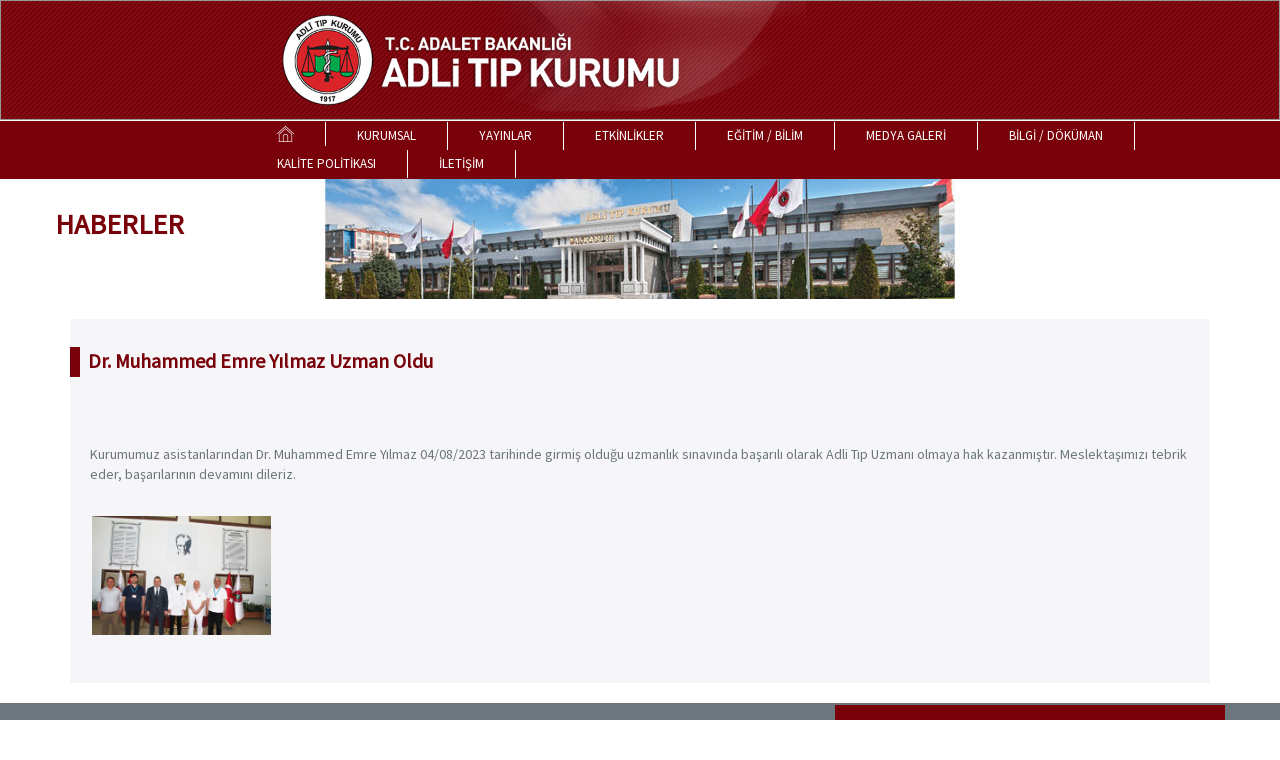

--- FILE ---
content_type: text/html
request_url: https://www.atk.gov.tr/haber-142.html
body_size: 3016
content:
<!DOCTYPE html>
<html lang="en">

<head>
  <title>Adli Tıp Kurumu</title>
  <meta charset="utf-8">
  <meta name="viewport" content="width=device-width, initial-scale=1">
  <link rel="stylesheet" href="css/bootstrap.min.css">
  <link rel="stylesheet" href="css/style.css">
  <link rel="stylesheet" href="css/font-awesome.min.css" />
  <link href="https://fonts.googleapis.com/css?family=Source+Sans+Pro" rel="stylesheet">
  <link
    href="https://fonts.googleapis.com/css?family=Titillium+Web:200,200i,300,300i,400,400i,600,600i,700,700i,900&amp;subset=latin-ext"
    rel="stylesheet">
  <!-- ie7 fix -->
  <link rel="stylesheet" href="css/font-awesome-ie7.min.css" />
  <script src="https://code.jquery.com/jquery-1.12.4.min.js"></script>
  <link rel="stylesheet" type="text/css" href="css/jquery.fancybox.css?v=2.1.5" media="screen" />
  <script type="text/javascript" src="js/jquery.fancybox.pack.js?v=2.1.5"></script>
</head>

<body>
  <div id="header-include"> </div>
  <section class="banner-haber">
    <div class="container">
      <div class="row">
        <div class="title">HABERLER</div>
      </div>
    </div>
  </section>
  <section class="main">
    <div class="container">
      <div class="row">

        <div class="col-xs-12 col-sm-12 col-md-12 col-lg-12">
          <div class="detail">
            <div class=" detailTitle"><span>Dr. Muhammed Emre Yılmaz Uzman Oldu</span> </div>
            <div class="detailDesc" style="display: inline-block;">
              <br>
              <br>
              Kurumumuz asistanlarından Dr. Muhammed Emre Yılmaz 04/08/2023 tarihinde girmiş olduğu uzmanlık sınavında
              başarılı olarak Adli Tıp Uzmanı olmaya hak kazanmıştır. Meslektaşımızı tebrik eder, başarılarının devamını
              dileriz.
              <br>
              <br>
              <div class="no-margin no-padding habergallery"
                style="width:100%;height:auto; float: left; display: inline-block;">
                <div class="col-xs-12 col-sm-2 col-md-2 col-lg-2 no-margin no-padding img"><a class="fancybox"
                    rel="gallery1" href="images/uzman/122.jpeg"> <img src="images/uzman/122.jpeg"
                      class="img-responsive" />
                  </a></div>
              </div>
            </div>
          </div>
        </div>
      </div>
    </div>
  </section>
  <div id="footer-include"> </div>
  <script src="js/bootstrap.min.js"></script>
  <script src="https://use.fontawesome.com/0f361ee31f.js"></script>
  <script type="text/javascript">
    $(document).ready(function () {
      $("#header-include").load('header-include.html');
      $("#footer-include").load('footer-include.html');
      $(".detailLeftMenu").load('etkinlikler-leftmenu-include.html');
    });
  </script>

  <script type="text/javascript">
    $(document).ready(function () {
      $('.fancybox').fancybox();
    });
  </script>

</body>

</html>

--- FILE ---
content_type: text/html
request_url: https://www.atk.gov.tr/footer-include.html
body_size: 5621
content:
<footer>
  <hr>
  <div class="container">
    <div class="row">
      <div class="col-xs-12 col-sm-8 col-md-8 col-lg-8 adli-tip">
        <div class="col-xs-12 col-sm-12 col-md-12 col-lg-12">
          <div class="footer-box">
            <div class="footer-title">ADLİ TIP KURUMU </div>
            <div class="footer-menu">
              <div class="col-xs-12 col-sm-6 col-md-6 col-lg-4">
                <ul class="no-margin no-padding">
                  <li><a href="tarihce.html">KURUMSAL</a></li>
                  <li><a href="adli-tip-dergisi.html">YAYINLAR</a></li>
                  <li><a href="sosyal-etkinlikler.html">ETKİNLİKLER</a></li>
                </ul>
              </div>
              <div class="col-xs-12 col-sm-6 col-md-6 col-lg-4">
                <ul class="no-margin no-padding">
                  <li><a href="egitim-faaliyetleri.html">EĞİTİM / BİLİM</a></li>
                  <li><a href="baskanlik-merkez.html">MEDYA GALERİ</a></li>
                  <li><a href="doner-sermaye.html">BİLGİ / DÖKÜMAN</a></li>
                  <li><a href="insan-kaynaklari.html">İNSAN KAYNAKLARI</a></li>
                </ul>
              </div>
            </div>
          </div>
        </div>
      </div>
      <div class="col-xs-12 col-sm-4 col-md-4 col-lg-4 genel-merkez">
        <div class="col-xs-12 col-sm-12 col-md-12 col-lg-12">
          <div class="footer-box">
            <div class="footer-title">MERKEZ (BAŞKANLIK)</div>
            <div class="footer-list">
              <ul>
                <li class="adres">Fevzi Çakmak Mahallesi Sanayi Caddesi<br>
                  Kımız Sokak No:1 Bahçelievler/İSTANBUL 34196</li>
                <li class="telefon">+90 (212) 454 15 00</li>
                <li class="telefon2">+90 (212) 454 15 82</li>
                <li class="mail"><a href="mailto:atk@adalet.gov.tr" style="color:#fff;">atk@adalet.gov.tr</a></li>
                <li class="mail">KEP Adresi : adaletbakanligi@hs01.kep.tr</li>
              </ul>
            </div>
          </div>
          <div class="sosyalmedya">
            <ul class="no-margin no-padding">
              <li><a href="http://twitter.com/adlitipkurumu" target="_blank"><i aria-hidden="true" class="fa fa-twitter"></i></a></li>
              <li><a href="https://www.instagram.com/adli_tip_kurumu/" target="_blank"><i aria-hidden="true" class="fa fa-instagram"></i></a></li>

            </ul>
            <br clear="all">
          </div>
        </div>
      </div>
    </div>
  </div>
</footer>


<script type='text/javascript'>
  $(window).load(function () {


    /* DETAİL LEFT */

    $('.detailLeftMenu a').click(function (e) {

      $('.detailLeftMenu a').removeClass('active');

      var isVisible = $(this).attr('href');
      localStorage.setItem('menu_deger', isVisible);

      localStorage.setItem('menu_deger3', '');
      localStorage.setItem('menu_deger2', '');
      localStorage.setItem('menu_deger4', '');

      $(this).attr('class', 'active');
    });


    var secilen_link = localStorage.getItem("menu_deger");

    if (secilen_link) { // yani bÃ¶yle bir iÃ§ierik var

      $('.detailLeftMenu a[href = "' + secilen_link + '"]').attr('class', 'active');

    }


    /* DETAİL LEFT */

    /* DETAİL LEFT 2 */


    $('#collapse1 ul li a').click(function (e) {


      $('#collapse1 ul li a').removeClass('active');


      var isVisible2 = $(this).attr('href');

      localStorage.setItem('menu_deger', '');
      localStorage.setItem('menu_deger3', '');
      localStorage.setItem('menu_deger4', '');
      localStorage.setItem('menu_deger2', isVisible2);

      $(this).attr('class', 'active');

    });


    var secilen_link2 = localStorage.getItem("menu_deger2");


    if (secilen_link2) { // yani bÃ¶yle bir iÃ§ierik var

      $('#collapse1').show();
      $('#collapse1 ul li a[href = "' + secilen_link2 + '"]').attr('class', 'active');

    }

    /* DETAİL LEFT 2 */


    /* DETAİL LEFT 3 */

    $('#myNavbar .dropdown-menu a').click(function (e) {

      $('#myNavbar .dropdown-menu a').removeClass('active');

      var isVisible3 = $(this).attr('href');
      localStorage.setItem('menu_deger3', isVisible3);

      localStorage.setItem('menu_deger', '');
      localStorage.setItem('menu_deger2', '');
      localStorage.setItem('menu_deger4', '');

      $(this).attr('class', 'active');
    });


    var secilen_link3 = localStorage.getItem("menu_deger3");

    if (secilen_link3) { // yani bÃ¶yle bir iÃ§ierik var

      $('.detailLeftMenu a[href = "' + secilen_link3 + '"]').attr('class', 'active');

    }

    /* DETAİL LEFT 3 */

    /* DETAİL LEFT 4 */

    $('#myNavbar .dropdown-menu .dropdown-submenu .dropdown-menu a').click(function (e) {

      $('#myNavbar .dropdown-menu .dropdown-submenu .dropdown-menu a').removeClass('active');

      var isVisible4 = $(this).attr('href');
      localStorage.setItem('menu_deger4', isVisible4);

      localStorage.setItem('menu_deger', '');
      localStorage.setItem('menu_deger2', '');
      localStorage.setItem('menu_deger3', '');

      $(this).attr('class', 'active');
    });


    var secilen_link4 = localStorage.getItem("menu_deger4");

    if (secilen_link4) { // yani bÃ¶yle bir iÃ§ierik var

      $('#collapse1').show();
      $('#collapse1 ul li a[href = "' + secilen_link4 + '"]').attr('class', 'active');

    }

    /* DETAİL LEFT 4 */


  });
</script>

--- FILE ---
content_type: text/css
request_url: https://www.atk.gov.tr/css/style.css
body_size: 14975
content:

html, body {    font-family: 'Source Sans Pro', sans-serif;; font-size:13px;}
.navbar{border-radius:0;}
.nav.navbar-nav.language li{float:left;}
.navbar-nav > li > a {padding:4px 31px; border-right:1px solid #fff;}
.nav.navbar-nav.language li a{ padding:6px 4px 0px 4px; color:#fff;}
.nav.navbar-nav.language li {background:#790109; margin:0 4px 0;}
.navbar-nav > li > a:hover{background:none; color:#FFF;}
.navbar-nav > li > a:link{background:none; color:#fff; outline:0}

.navbar-nav > li.search{list-style-image: url('../images/search.png');}
.dropdown-menu{ background:#790109; text-align:center;}
.nav .open > a, .nav .open > a:focus, .nav .open > a:hover{background:#fff; color:#000;}
.open > .dropdown-men{text-align:center;}
.menu{margin:0px auto 0;} 
.menu .navbar{ background:#790109; margin:0; }
.menu .navbar a{color:#fff;text-align:left;}
.navbar{min-height:15px;}
.dropdown .dropdown-submenu .sub-menu a {text-align: left;}

.doner-sermaye{background:#e8e8e8; line-height:25px; margin:3px auto; color:#000;}
.border{border-right:5px solid #fff;}
.red-bg{background:#790109; color:#fff; padding:10px; text-align:center; font-weight:bold; font-size:18px;}
.grey{background:#dcdcde;}
.iletisim .nav-tabs > li > a{padding:10px 27px !important;color:#790109;}
.iletisim .nav-tabs{ margin:0 0 30px 0;}
.yayinlarBox{background:#f6f6f8; padding:5px; margin:0 0 25px 0;}


.detail .black:after {
   
    font-family: 'Glyphicons Halflings';  
     
      content: "\e252"; 
    float: left;      
    color: red;        
    margin-right: 10px;
}
.detail .black.collapsed:after {
   content: "\e250"; 
  
  	
}


.egitimfaaliyetlerilink{color:#6b767d; font-style:italic;}
.etkinliktitle{background:#790109; color:#fff; padding:5px; font-weight:400; font-size:18px;}
.etkinlikdetay { margin:5px auto; font-size:18px; font-weight:bold;}
.borderetkinlik{ border:1px solid #fff; padding:5px;}
.date { font-size:14px; font-weight:bold;}
.baskanlik .baskanlikBox{padding:0px 16px 7px 16px;}
.baskanlik .baskanlikBox li{list-style-type:none; border-bottom:1px solid #d4d3d3; padding:0 9px; padding:7px 10px 3px 10px; color:#979ea3;}
.baskanlik .baskanlikBox li:first-child{background:#790109; color:#fff; border-bottom:2px solid #fff;}
.baskanlik .baskanlikBox ul {background:#f6f6f8;}

.galeri > div {list-style-type:none; margin:0 5px 5px 0; padding:5px;}
.galeri .img {height: 130px; overflow: hidden;margin-bottom: 2%;}
.galeri .img img{margin:0 5px 1px 0; padding:2px; width: 100%; height: auto;min-height: 103%;}
.galeri .img img:hover{opacity:0.5; }

.kurumsal-img{margin:0 auto; width:750px}
.download{ background:url('../images/down.jpg')no-repeat #790109; padding:5px; cursor:pointer; margin:10px;}
.download a{color:#fff}
.download a:hover{text-decoration:none;}

.download2{ background:#790109; padding:5px; cursor:pointer; margin:10px;}
.download2 a{color:#fff}
.download2 a:hover{text-decoration:none;}
.padding-large{padding:0 0 0 50px;}

.pink{background:#eeb6b9;}
.borderbox{border-bottom:3px solid #d4d3d3; margin-bottom:50px;}

.habertitle{cursor:pointer; margin:0 0 10px 0;  padding:10px !important; border-bottom:3px solid #d4d3d3;}
.habergallery{margin:10px auto;}
.habergallery > div{margin:0 5px 5px 0;}
.habergallery .img img{margin:0 5px 1px 0; padding:2px; max-height:194px;}
.habergallery  .img img:hover{opacity:0.5; }


.carousel-inner > .item > img{max-width:none !important;}

.sidebar-nav {

}

.dropdown-menu .sub-menu {
  left: 100%;
  position: absolute;

  visibility: hidden;
  
}

.dropdown-menu li:hover .sub-menu {
  visibility: visible;
}

.dropdown:hover .dropdown-menu {
  display: block;
}

.nav-tabs .dropdown-menu,
.nav-pills .dropdown-menu,
.navbar .dropdown-menu {
  margin-top: 0;
}

.navbar .sub-menu:before {
  border-bottom: 7px solid transparent;
  border-left: none;
  border-right: 7px solid rgba(0, 0, 0, 0.2);
  border-top: 7px solid transparent;
  left: -7px;
  
}

.navbar .sub-menu:after {
  border-top: 6px solid transparent;
  border-left: none;
  border-right: 6px solid #fff;
  border-bottom: 6px solid transparent;
  left: 10px;
  
  left: -6px;
}



.red{color:#790109;}
.black{color:#000; font-weight:bold;}
.carousel-indicators{bottom:0;}
.siteTitle{border-bottom:1px solid #6b767d;}
.title{margin:11px auto; font-size:28px; font-weight:bold; color:#790109; line-height:69px;}
.haberler .tumhaberler{ font-size:15px; color:#6b767d;  margin:11px 0 0 0; }
.haberler .tumhaberler a{color:#6b767d; }
.haberler .haberList{margin:22px 0 0 0;}

.haberler {margin:22px auto; color:#6b767d;}
.navbar-toggle{border-color: #e8e8e8; background:#f8f8f8;}
.navbar-toggle .icon-bar { background-color: #999;}

.haberList .haber-title{ font-size:16px; font-weight:bold; margin:9px 0;}
.haberList .haber-desc{ margin:3px auto; }
.haberList .haber-more a {color:#6b767d;}
.duyuru{background:url(../images/haber-duyuru.png) #efefef no-repeat; min-height:340px; padding:5px; background-position:0px 11px;}
.duyuru .duyuruList {position:relative; top:20px; padding:14px 14px 14px 14px;}
.duyuru .duyuruList li{ list-style-type:none; border-bottom:1px solid #6b767d; margin:0 0 10px 0; line-height:22px;}
.duyuru .duyuruList li a{ color: #6b767d;}

.duyuru .duyuruTitle{font-size:25px; color:#790109; margin:60px 0 0 0; font-weight:bold;}

.kurumsal {background:#e9f4fb; color:#6b767d; font-family: 'Titillium Web', sans-serif; margin:0 0 30px 0;}
.kurumsal .kurumsalList{margin:22px 0 22px 0;}
.kurumsal .kurumsal-image{ margin:0 0 5px 0; }

.kurumsal .kurumsal-title{  font-size:48px; margin:-18px auto 0; font-weight:200;}
.kurumsal .kurumsal-desc{ font-weight:bold; font-size:18px;}
.kurumsal .kurumsal-desc2{color:#a4adb2; line-height:20px; margin-top:23px;}
.kurumsalList:nth-child(3) { text-align:right;}
.kurumsalList:nth-child(4) { text-align:right;}


.banner{background:url(../images/kurumsal-bg.jpg);  background-repeat: no-repeat; width:100%; height:120px; min-height:90px;   background-position: center;}
.banner-yayin{background:url(../images/yayin-bg.jpg);  background-repeat: no-repeat; width:100%; height:120px; min-height:90px;   background-position: center;}
.banner-etkinlikler{background:url(../images/etkinlikler-bg.jpg);  background-repeat: no-repeat; width:100%; height:120px; min-height:90px;   background-position: center;}
.banner-egitim{background:url(../images/egitim-bilim-bg.jpg);  background-repeat: no-repeat; width:100%; height:120px; min-height:90px;   background-position: center;}
.banner-bilgi{background:url(../images/bilgi-dokuman-bg.jpg);  background-repeat: no-repeat; width:100%; height:120px; min-height:90px;   background-position: center;}
.banner-insan-kaynaklari{background:url(../images/insan-kaynaklari-bg.jpg);  background-repeat: no-repeat; width:100%; height:120px; min-height:90px;  background-position: center;}
.banner-haber{background:url(../images/haber-bg.jpg);  background-repeat: no-repeat; width:100%; height:120px; min-height:90px;  background-position: center;}
.banner-iletisim{background:url(../images/iletisim-bg.jpg);  background-repeat: no-repeat; width:100%; height:120px; min-height:90px;  background-position: center;}
.banner-iletisim .title {margin: 50px 0px 0px 40px;}
.banner-medya-galeri{background:url(../images/medya-galeri-bg.jpg);  background-repeat: no-repeat; width:100%; height:120px; min-height:90px;  background-position: center;}
.banner-medya-galeri .title {margin: 50px 0px 0px 40px;}
.banner-insan-kaynaklari .title{position:absolute; z-index:1; margin:50px 0px 0px 40px;}
.banner-bilgi .title{position:absolute; z-index:1; margin:50px 0px 0px 40px;}
.banner-etkinlikler .title{position:absolute; z-index:1; margin:50px 0px 0px 40px;}
.banner-egitim .title{position:absolute; z-index:1; margin:50px 0px 0px 40px;}
.banner-yayin .title{position:absolute; z-index:1; margin:50px 0px 0px 40px;}
.banner .title{position:absolute; z-index:1; margin:50px 0px 0px 40px;}
.video{background:url(../images/video.jpg) no-repeat center center; 
    -webkit-background-size: cover;
    -moz-background-size: cover;
    -o-background-size: cover;
    background-size: cover; min-height:400px;  margin:0 0 30px 0; max-height:400px;}
.video .video-content{width:300px; color:#c2d0d3; font-family: 'Titillium Web', sans-serif; font-weight:bold; font-size:18px; margin:61px 0 0 0;}
.video .tirnak{font-size:100px; font-style:italic; margin:0; padding:0;}
.video .video-text{position: relative;top: -86px;left: 45px; width:200px;}
.video .tirnak2{font-size: 100px;font-style: italic;margin: 0;padding: 0;position: relative;top: -135px;left: 129px;}

.box{margin:0 0 20px 0;}
.box .box-col{background:#efefef; padding:10px; }
.box .box-col .box-title{color:#790109; font-weight:bold; font-size:25px;}
.box .box-col .box-list{color:#a8a9aa; font-family: 'Titillium Web', sans-serif; margin:2px 0 0 0; min-height:220px; }
.box .box-col .box-list li{list-style-type:none; border-bottom:1px solid #fff; margin:0 0 10px 0; line-height:25px;}
.box .box-col .box-list a{color:#a8a9aa; }

#search-box{display: none;position: absolute;right:0px;top: -30px;}
#search-box input{border:1px solid #ccc; color:#999; text-align:center;}

.main{margin:20px auto;}
.main .detailLeftMenu{ padding:10px 20px; background:#f6f6f8;}
.main .detailLeftMenu li {list-style-type:none; border-bottom:1px solid #d4d3d3; margin:5px auto;}
.main .detailLeftMenu li a{ color:#6b767d;}
.main .detailLeftMenu li a.active{ color:#790109; font-weight:bold;}
.main .detailLeftMenu .list-group-item{ margin-bottom:0!important; background:none!important; text-align:left;  border-bottom:1px solid #d4d3d3;border-left:0px; border-right:0; border-top:0; padding:4px 0px 0px 7px;}
.main .detailLeftMenu .list-group-item .active{ color:#790109;}
.main .detailLeftMenu .list-group{background:#eaeaec; color:#6b767d;}

.main .detail{background:#f6f6f8; }
.main .detailTitle{border-left:10px solid #790109; height:30px; position:relative; top:28px; margin:0 0 25px 0}
.main .detailTitle span{ color: #790109; font-size:20px; margin:0 8px; font-weight:bold;}
.main .detailDesc{color:#6b767d; margin:10px auto; padding:20px; min-height:221px; font-size:14px;}
.main .detailDesc .detail-image{  float:right; margin:0 0 0 25px}

footer{background:#6b767d; }
footer .footer-box .footer-title{color:#fff; border-bottom:1px solid #fff; font-weight:bold; font-size:16px; line-height:34px;}
footer .footer-menu{color:#fff;}
footer .footer-menu a {color:#fff;}
footer .footer-menu ul li{ margin:8px 0 15px 0;}
footer .genel-merkez{background:#790109; min-height:200px; padding:20px 0 0 0 ;}
footer .adli-tip{ padding:20px 0 0 0; margin:0 0 5px 0;}
footer .genel-merkez .footer-list ul{padding:14px 0 0 18px; color:#fff; }
footer .genel-merkez .footer-list li{ list-style-type:none; margin:0 0 10px 0;  }
footer .genel-merkez .footer-list li.adres{      list-style-image: url('../images/location.png');}
footer .genel-merkez .footer-list li.telefon{      list-style-image: url('../images/phone.png');}
footer .genel-merkez .footer-list li.telefon2{      list-style-image: url('../images/phone2.png');}
footer .genel-merkez .footer-list li.mail{      list-style-image: url('../images/mail.png');}

footer .ebulten-title{color:#fff; font-size:16px;}
footer .ebulten-input {float:left;}
footer .ebulten-input input{background:#d7d9dd; border:0; width:250px; padding:3px; margin:0 5px 0 0; color:#000}
footer .ebulten-button input[type="button"]{ background:#790109; color:#fff; border:none; padding:3px; width:10%;}
footer .sosyalmedya li{float:left; margin:0 5px 0 0; list-style-type:none; padding:10px;}
footer .sosyalmedya li a{color:#fff; font-size:22px; padding:3px;}
footer .sosyalmedya li a:hover{background:#fff; color:#790109;}

hr{border:1px solid #fff; margin:0; position:relative; top:55px; z-index:20;}


.carousel-inner{text-align:center;}
.carousel-inner > .item > a > img, .carousel-inner > .item > img{display:inline-block;}

@media only screen and (max-device-width: 480px){
footer .ebulten-input input{ width:98%;}
footer .ebulten-button input[type="button"]{ width:20%;}
.haberler{margin:0 auto;}
.haberler .title{line-height:44px;}
.haberler .tumhaberler{margin:0px;}
.haber{margin:0 0 10px 0; padding:0;}
.kurumsalList:nth-child(3) { text-align:left;}
.kurumsalList:nth-child(4) { text-align:left;}
.kurumsal .kurumsal-desc2 {margin-bottom:20px;}
.box .row > div {margin:0 0 10px 0;}
.box .row > div:nth-child(2) .box-list{min-height:133px;}
.footer-menu div:nth-child(3) {margin-bottom:10px;}
.duyuru{margin:0 0 8px 0;}
.kurumsal .kurumsal-title{margin:0 auto;}
.video .video-content{margin:75px auto;}
.navbar-nav > li{ text-align:center;}
#myNavbar .navbar-nav > li{ font-size:16px;}
.navbar-nav > li a img{width:17px; margin:0 auto;}
.video .tirnak{font-size:50px; font-style:italic; margin:0; padding:0; position:relative; left:-15px;}
.video .video-text{position: relative;    top: -71px;    left: 18px; font-size:13px;}
.video .tirnak2{    font-size:50px;    font-style: italic;    margin: 0;    padding: 0;    position: relative;    top: -76px;    left: 77px}
.video {max-height:400px;}
.main .detailTitle span{font-size:18px;}
	.main .detailLeftMenu {margin: 0 0 10px 0;}
	.main .detailTitle{margin:0 0 42px 0;}
	.navbar-nav .open .dropdown-menu{background:#e8e8e8; border-radius:0;}
.navbar-nav .open .dropdown-menu a{color:#790109;}

.banner{ background:url(../images/kurumsal-bg2.jpg); -webkit-background-size: cover;
    -moz-background-size: cover;
    -o-background-size: cover;
    background-size: cover;}
	
	#search-box {position:relative; top:0; }
	
  .respmarginleft {margin-left:2% !important; margin-top:4%;}


}


@media (min-width:320px) and (max-width:568px) {
.kurumsalList:nth-child(3) { text-align:left;}
.kurumsalList:nth-child(4) { text-align:left;}
.padding-large{padding:0 0 0 15px;}
.video .video-content {width: 100% !important;}
.video-js {width: 100% !important;}
}

@media (min-width:768px) and (max-width:1024px) {
.kurumsalList:nth-child(3) { text-align:right;}
.kurumsalList:nth-child(4) { text-align:right;}
}

@media (max-device-width: 1024px){
.kurumsal .kurumsal-title{font-size:39px;}
.kurumsal .kurumsal-desc{font-size:15px;}
.kurumsal .kurumsal-desc2{margin:8px 0;}
footer .ebulten-button input[type="button"]{width:15%;}
.video .video-content{margin:30x 0;}
.navbar-nav > li > a{padding:4px 21px !important;}
.video {max-height:400px;}

.main .detailLeftMenu li {text-align:center;}


}

@media (max-width: 768px) { 
.navbar-nav > li > a{padding:4px 8px!important;}

.main .detailLeftMenu li {text-align:center;}

}


.no-padding{padding:0;}
.no-margin:{margin:0;}
.text-right{text-align:right;}
.text-left{text-align:left;}